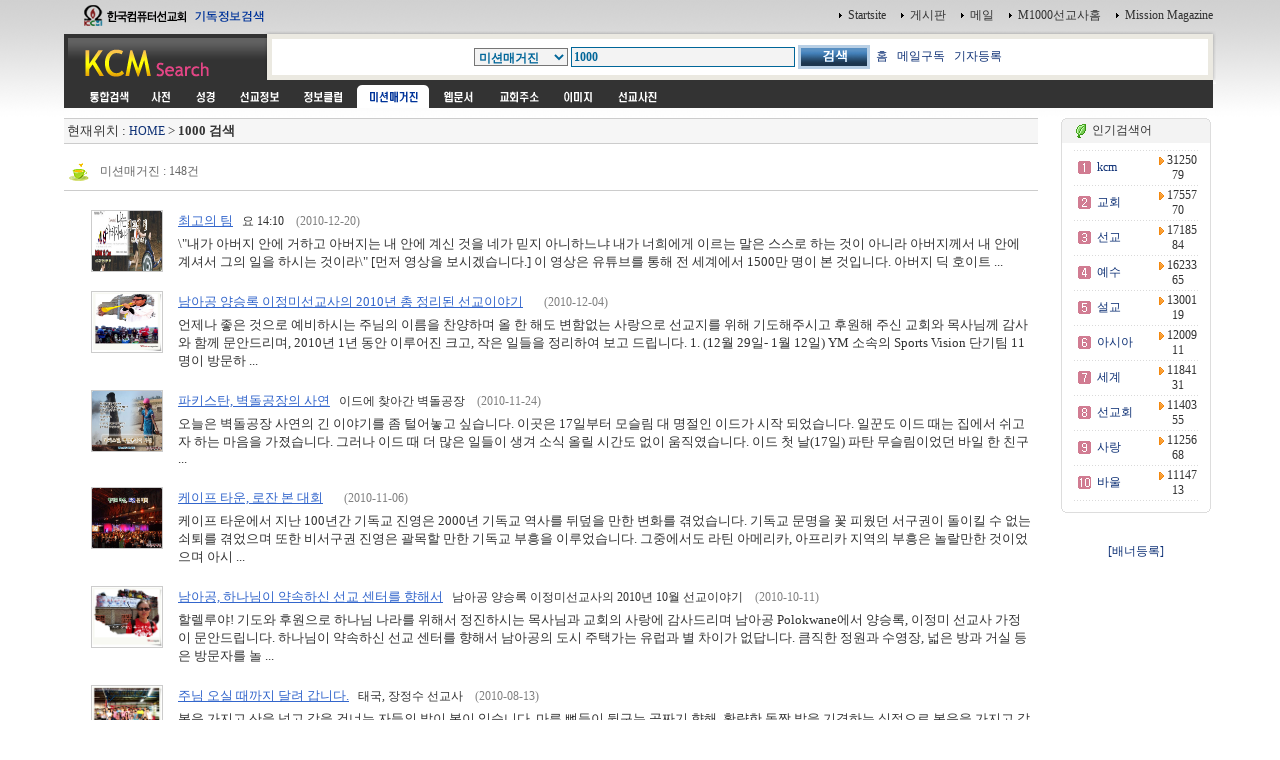

--- FILE ---
content_type: text/html
request_url: http://kcm.kr/search_magazine.php?page=4&kword=1000
body_size: 36912
content:
<html>
<head>
<link rel="shortcut icon" href="image/favicon7.ico">
<title></title>
<meta http-equiv="Content-Type" content="text/html; charset=euc-kr">
<meta name="Author" content="이영제"> 
<meta name="Copyright" content="한국컴퓨터선교회"> 
<meta name="Keywords" content="성경타자, 성경쓰기, 성경통독, 기독교검색, 검색, KCM디렉토리, 선교, 교회, 목사, 선교사, 기독교, 교회사, 성경검색, 찬송가, 교독문, bible, search, 설교, 예화, 예수, 그리스도, 교회주소록, 한국교회, 주앙교회, KCM, 이영제, Mission, 세계선교지도, 대한민국복음화지도, 전돌이, KCM메일, 웹메일, 한국교회광장, 게시판, 커뮤니티"> 
<style type="text/css">
<!--
@import url("css/kcmsearch.css");
-->
</style>
<script language="JavaScript" type="text/JavaScript">
<!--
function MM_preloadImages() { //v3.0
  var d=document; if(d.images){ if(!d.MM_p) d.MM_p=new Array();
    var i,j=d.MM_p.length,a=MM_preloadImages.arguments; for(i=0; i<a.length; i++)
    if (a[i].indexOf("#")!=0){ d.MM_p[j]=new Image; d.MM_p[j++].src=a[i];}}
}

function MM_swapImgRestore() { //v3.0
  var i,x,a=document.MM_sr; for(i=0;a&&i<a.length&&(x=a[i])&&x.oSrc;i++) x.src=x.oSrc;
}

function MM_findObj(n, d) { //v4.01
  var p,i,x;  if(!d) d=document; if((p=n.indexOf("?"))>0&&parent.frames.length) {
    d=parent.frames[n.substring(p+1)].document; n=n.substring(0,p);}
  if(!(x=d[n])&&d.all) x=d.all[n]; for (i=0;!x&&i<d.forms.length;i++) x=d.forms[i][n];
  for(i=0;!x&&d.layers&&i<d.layers.length;i++) x=MM_findObj(n,d.layers[i].document);
  if(!x && d.getElementById) x=d.getElementById(n); return x;
}

function MM_swapImage() { //v3.0
  var i,j=0,x,a=MM_swapImage.arguments; document.MM_sr=new Array; for(i=0;i<(a.length-2);i+=3)
   if ((x=MM_findObj(a[i]))!=null){document.MM_sr[j++]=x; if(!x.oSrc) x.oSrc=x.src; x.src=a[i+2];}
}

function check_search(thisform) {
    var sel = thisform.service.selectedIndex;
    var selval = thisform.service.options[sel].value;
    thisform.action=selval;
    return true;
}

//-->
</script>
</head>

<body onLoad="MM_preloadImages('images/sub_m1_ov.gif','images/sub_m2_ov.gif','images/sub_m3_ov.gif','images/sub_m4_ov.gif','images/sub_m5_ov.gif','images/sub_m6_ov.gif','images/sub_m7_ov.gif','images/sub_m8_ov.gif','images/sub_m9_ov.gif')">
<center>
  <table width="90%" border="0" cellspacing="0" cellpadding="0">
    <tr>
      <td width="200"><a href=http://kcm.kr/search.php?kword=kcm><img src="images/top_logo.gif" width="200" height="31"  border="0"></a></td>
      <td align="right"><table border="0" cellspacing="0" cellpadding="3">
        <tr>
          <td align="right"><img src="images/point_06.gif" width="3" height="5"></td>
          <td><a href="http://kcm.kr/" onClick="this.style.behavior='url(#default#homepage)';this.setHomePage('http://kcm.kr');"' class="link1">Startsite</a></td>
          <td>&nbsp;</td>
          <td align="right"><img src="images/point_06.gif" width="3" height="5"></td>
          <td><a href="http://kcm.kr/cycle_board/main.php?nbcode=notice" class="link1">게시판</a></td>
          <td>&nbsp;</td>
          <td align="right"><img src="images/point_06.gif" width="3" height="5"></td>
          <td><a href="http://kcm.kr/_nmail_sso_login.php" class="link1">메일</a></td>
          <td>&nbsp;</td>
          <td align="right"><img src="images/point_06.gif" width="3" height="5"></td>
          <td><a href="http://m1000.org" class="link1">M1000선교사홈</a></td>
          <td>&nbsp;</td>
          <td align="right"><img src="images/point_06.gif" width="3" height="5"></td>
          <td><a href="http://missionmagazine.com/" class="link1">Mission Magazine</a></td>
          </tr>
      </table></td>
    </tr>
	</table>

  <table width="90%" border="0" cellspacing="0" cellpadding="0">    <tr>      <td width="200" height="49" valign="top"><a href=http://kcm.kr><img src="images/sub_logo.gif" width="200" height="49"  border="0"></a></td>      <td  background="images/sub_srch2.gif"><form id="searchform" name="searchform" action="search.php" method="post" onSubmit="return check_search(this)" style="margin:0px"><table width="100%"  border="0" cellspacing="0" cellpadding="0">        <tr>          <td width="36" height="49" valign="top"><img src="images/sub_srch1.gif" width="36" height="49"></td>          <td height="49" align="center" valign="top" style="padding:14 0 0 0 "><table border="0" cellspacing="0" cellpadding="0">              <tr>                <td><select name="service" class="select1">					<option selected value="search.php" >통합검색</option>					<option value="search_dic.php" >사전</option>					<option value="search_bible_all.php" >성경</option>					<option value="search_mio.php" >세계선교정보</option>					<option value="search_doc.php" >정보클럽</option>					<option value="search_magazine.php" selected>미션매거진</option>					<option value="search_web.php" >웹문서</option>					<option value="search_address.php" >교회주소록</option>					<option value="search_icon.php" >이미지</option>					<option value="search_uimg.php" >선교사진</option>                
<option value="history_more.php?scheck=1" >약사</option>
</select></td>                <td width="3">&nbsp;</td>                <td><input name="kword" type="text" class="textbox1" size="30" value="1000"></td>                
<td width="3"><p>&nbsp;</p></td>                <td><input type="image" src="images/btn_search.gif" width="72" height="24" border="0"></td>              
    <td> &nbsp; <a href='http://missionmagazine.com/'>홈</a> &nbsp; <a href='http://missionmagazine.com/main/php/user_info.php'>메일구독</a> &nbsp; <a href='http://missionmagazine.com/common/skin/cp_join_info.html'>기자등록</a>

</tr>          </table>		  </form>		  </td>          <td width="19" height="49" align="right" valign="top"><img src="images/sub_srch3.gif" width="38" height="49"  border="0"></td>          <td width="3" align="right"><img src="images/sub_srch4.gif" width="3" height="49"></td>        </tr>      </table></td>    </tr>  </table>  <table width="90%" border="0" cellpadding="0" cellspacing="0">    <tr>      <td bgcolor="#333333" style="padding:0 0 0 15 " height="5"></td>      <td width="3" align="right"><img src="images/sub_srch5.gif" width="3" height="3"></td>    </tr>  </table>  <table width="90%" border="0" cellpadding="0" cellspacing="0">    <tr>      <td bgcolor="#333333" style="padding:0 0 0 15 "><table border="0" cellpadding="0" cellspacing="0" bgcolor="#333333">          <tr>            <td><a href="search.php?kword=1000" onMouseOut="MM_swapImgRestore()" onMouseOver="MM_swapImage('m_m01','','images/sub_m0_ov.gif',1)"><img src="images/sub_m0.gif" width="60" height="23" border="0" id="m_m01"></a></td>            <td><a href="search_dic.php?kword=1000" onMouseOut="MM_swapImgRestore()" onMouseOver="MM_swapImage('m_m11','','images/sub_m1_ov.gif',1)"><img src="images/sub_m1.gif" name="m_m11" width="40" height="23" hspace="2" border="0" id="m_m11"></a></td>            <td><a href="search_bible_all.php?kword=1000" onMouseOut="MM_swapImgRestore()" onMouseOver="MM_swapImage('m_m21','','images/sub_m2_ov.gif',1)"><img src="images/sub_m2.gif" name="m_m21" width="40" height="23" hspace="2" border="0" id="m_m21"></a></td>            <td><a href="search_mio.php?kword=1000" onMouseOut="MM_swapImgRestore()" onMouseOver="MM_swapImage('m_m31','','images/sub_m3_ov.gif',1)"><img src="images/sub_m3.gif" name="m_m31" width="60" height="23" hspace="2" border="0" id="m_m31"></a></td>            <td><a href="search_doc.php?kword=1000" onMouseOut="MM_swapImgRestore()" onMouseOver="MM_swapImage('m_m41','','images/sub_m4_ov.gif',1)"><img src="images/sub_m4.gif" name="m_m41" width="60" height="23" hspace="2" border="0" id="m_m41"></a></td>            <td><img src="images/sub_m5_ov.gif" name="m_m51" width="72" height="23" hspace="2" border="0" id="m_m51"></td>            <td><a href="search_web.php?kword=1000" onMouseOut="MM_swapImgRestore()" onMouseOver="MM_swapImage('m_m61','','images/sub_m6_ov.gif',1)"><img src="images/sub_m6.gif" name="m_m61" width="51" height="23" hspace="2" border="0" id="m_m61"></a></td>            <td><a href="search_address.php?kword=1000" onMouseOut="MM_swapImgRestore()" onMouseOver="MM_swapImage('m_m71','','images/sub_m7_ov.gif',1)"><img src="images/sub_m7.gif" name="m_m71" width="60" height="23" hspace="2" border="0" id="m_m71"></a></td>            <td><a href="search_icon.php?kword=1000" onMouseOut="MM_swapImgRestore()" onMouseOver="MM_swapImage('m_m81','','images/sub_m8_ov.gif',1)"><img src="images/sub_m8.gif" name="m_m81" width="52" height="23" hspace="2" border="0" id="m_m81"></a></td>            <td><a href="search_uimg.php?kword=1000" onMouseOut="MM_swapImgRestore()" onMouseOver="MM_swapImage('m_m91','','images/sub_m9_ov.gif',1)"><img src="images/sub_m9.gif" name="m_m91" width="60" height="23" hspace="2" border="0" id="m_m91"></a></td>          </tr>      </table></td>      <td width="3" align="right"><img src="images/sub_srch5.gif" width="3" height="23"></td>    </tr>  </table>  

	<!-- 메인내용 시작-->

	<table width="90%" border="0" cellpadding="0" cellspacing="0">
	<tr>
	<td style="padding:5 5 5 0">

<!-- 중앙메인테이블시작 -->
<div  ALIGN='center'>
<TABLE BORDER='0' cellpadding='0' cellspacing='0'>
<tr>
<td valign=top width=85%>
<!-- HERE START -->

<!-- NAME: here_static.html -->
<div align="center">
<table cellpadding='0' cellspacing='0' width='100%' style="border-collapse:collapse;">
<tr><td height=5></td></tr>
<tr><td height=1 bgcolor=cccccc></td></tr>
<tr><td height=24 bgcolor=F6F6F6>&nbsp;<font size=2>현재위치 : <a href=index.php>HOME</a> &gt;  

<b>1000 검색</b></font>

</td></tr>

<tr><td height=1 bgcolor=cccccc></td></tr>
</table></div>
<!-- END: here_static.html -->
<!-- HERE START -->


<br>

<table border="0" cellpadding="0" cellspacing="0" width="100%">
    <tr>
        <td width="50%"><img src="image/person.gif" border=0 align=absmiddle>&nbsp;&nbsp;<font style='font-size:9t;color:#666666'>미션매거진 :  148건</font></td>
        <td width="50%" align=right></td>
    </tr>
    <tr><td colspan=2 height=5></td></tr>
    <tr><td colspan=2 height=1 bgcolor=cccccc></td></tr>
</table>

<TABLE BORDER='0' WIDTH='100%'>
<TR>
<td style="padding:0 0 0 25"><br>
<TABLE cellSpacing=0 cellPadding=0 width="100%" border=0>
    <TR> 
    <TD width=0></TD>
    <TD vAlign=top width=72> 
    
    
        <TABLE cellSpacing=0 cellPadding=0 width="100%" border=0>
        <TR> 
        <TD height=2></TD>
        </TR>
        <TR> 
        <TD><a href='http://www.missionmagazine.com/main/php/search_view.php?idx=2951' target="_blank"><IMG                         src="http://www.missionmagazine.com/upload//article/7039537364d0f16b62327bUntitled-5.jpg" width=70 height=60 border=1 style="border-color:#CCCCCC"></A></TD>
        </TR>
        </TABLE>
    
    </TD>
    <TD width=12 align="right" valign="top" noWrap>&nbsp;</TD>
    <TD vAlign=top align=left> 
    
        <TABLE cellSpacing=0 cellPadding=0 width="100%" border=0 style="LINE-HEIGHT: 18px;">
        <TR> 
        <TD style="line-height:140%">
            <table border=0>
            <tr><td height=22><a href='http://www.missionmagazine.com/main/php/search_view.php?idx=2951' target="_blank"><font style='font-size:10pt;color:#3366CC;text-decoration:underline'>최고의 팀</font></A>
			&nbsp;&nbsp;요 14:10 &nbsp;&nbsp;
			<FONT style="font-size:9pt" color=gray>(2010-12-20)</font></td></tr>
                <tr><td><FONT size=2>

\&quot;내가 아버지 안에 거하고 아버지는 내 안에 계신 것을 네가 믿지 아니하느냐 내가 너희에게 이르는 말은 스스로 하는 것이 아니라 아버지께서 내 안에 계셔서 그의 일을 하시는 것이라\&quot;

[먼저 영상을 보시겠습니다.] 이 영상은 유튜브를 통해 전 세계에서 1500만 명이 본 것입니다. 
아버지 딕 호이트 ...</FONT></td></tr>
             </table>

        </TD>
        </TR>
        </TABLE>
    
    </TD>
    </TR>

</TABLE>
<br>
<TABLE cellSpacing=0 cellPadding=0 width="100%" border=0>
    <TR> 
    <TD width=0></TD>
    <TD vAlign=top width=72> 
    
    
        <TABLE cellSpacing=0 cellPadding=0 width="100%" border=0>
        <TR> 
        <TD height=2></TD>
        </TR>
        <TR> 
        <TD><a href='http://www.missionmagazine.com/main/php/search_view.php?idx=2934' target="_blank"><IMG                         src="http://www.missionmagazine.com/upload//article/11578197074cf9bd4c32a43New-1.jpg" width=70 height=60 border=1 style="border-color:#CCCCCC"></A></TD>
        </TR>
        </TABLE>
    
    </TD>
    <TD width=12 align="right" valign="top" noWrap>&nbsp;</TD>
    <TD vAlign=top align=left> 
    
        <TABLE cellSpacing=0 cellPadding=0 width="100%" border=0 style="LINE-HEIGHT: 18px;">
        <TR> 
        <TD style="line-height:140%">
            <table border=0>
            <tr><td height=22><a href='http://www.missionmagazine.com/main/php/search_view.php?idx=2934' target="_blank"><font style='font-size:10pt;color:#3366CC;text-decoration:underline'>남아공 양승록 이정미선교사의 2010년 총 정리된 선교이야기</font></A>
			&nbsp;&nbsp; &nbsp;&nbsp;
			<FONT style="font-size:9pt" color=gray>(2010-12-04)</font></td></tr>
                <tr><td><FONT size=2>언제나 좋은 것으로 예비하시는 주님의 이름을 찬양하며 올 한 해도 변함없는 사랑으로 선교지를 위해 기도해주시고 후원해 주신 교회와 목사님께 감사와 함께 문안드리며, 2010년 1년 동안 이루어진 크고, 작은 일들을 정리하여 보고 드립니다.

1. (12월 29일- 1월 12일) YM 소속의 Sports Vision 단기팀 11명이 방문하 ...</FONT></td></tr>
             </table>

        </TD>
        </TR>
        </TABLE>
    
    </TD>
    </TR>

</TABLE>
<br>
<TABLE cellSpacing=0 cellPadding=0 width="100%" border=0>
    <TR> 
    <TD width=0></TD>
    <TD vAlign=top width=72> 
    
    
        <TABLE cellSpacing=0 cellPadding=0 width="100%" border=0>
        <TR> 
        <TD height=2></TD>
        </TR>
        <TR> 
        <TD><a href='http://www.missionmagazine.com/main/php/search_view.php?idx=2923' target="_blank"><IMG                         src="http://www.missionmagazine.com/upload//article/3656926954cec8f3f69b83Untitled-1.jpg" width=70 height=60 border=1 style="border-color:#CCCCCC"></A></TD>
        </TR>
        </TABLE>
    
    </TD>
    <TD width=12 align="right" valign="top" noWrap>&nbsp;</TD>
    <TD vAlign=top align=left> 
    
        <TABLE cellSpacing=0 cellPadding=0 width="100%" border=0 style="LINE-HEIGHT: 18px;">
        <TR> 
        <TD style="line-height:140%">
            <table border=0>
            <tr><td height=22><a href='http://www.missionmagazine.com/main/php/search_view.php?idx=2923' target="_blank"><font style='font-size:10pt;color:#3366CC;text-decoration:underline'>파키스탄, 벽돌공장의 사연</font></A>
			&nbsp;&nbsp;이드에 찾아간 벽돌공장 &nbsp;&nbsp;
			<FONT style="font-size:9pt" color=gray>(2010-11-24)</font></td></tr>
                <tr><td><FONT size=2>

오늘은 벽돌공장 사연의 긴 이야기를 좀 털어놓고 싶습니다.

이곳은 17일부터 모슬림 대 명절인 이드가 시작 되었습니다.
일꾼도 이드 때는 집에서 쉬고자 하는 마음을 가졌습니다.
그러나 이드 때 더 많은 일들이 생겨 소식 올릴 시간도 없이 움직였습니다.

이드 첫 날(17일)
파탄 무슬림이었던 바일 한 친구 ...</FONT></td></tr>
             </table>

        </TD>
        </TR>
        </TABLE>
    
    </TD>
    </TR>

</TABLE>
<br>
<TABLE cellSpacing=0 cellPadding=0 width="100%" border=0>
    <TR> 
    <TD width=0></TD>
    <TD vAlign=top width=72> 
    
    
        <TABLE cellSpacing=0 cellPadding=0 width="100%" border=0>
        <TR> 
        <TD height=2></TD>
        </TR>
        <TR> 
        <TD><a href='http://www.missionmagazine.com/main/php/search_view.php?idx=2890' target="_blank"><IMG                         src="http://www.missionmagazine.com/upload//article/15406495104cd51ad0c1e48Untitled-1.jpg" width=70 height=60 border=1 style="border-color:#CCCCCC"></A></TD>
        </TR>
        </TABLE>
    
    </TD>
    <TD width=12 align="right" valign="top" noWrap>&nbsp;</TD>
    <TD vAlign=top align=left> 
    
        <TABLE cellSpacing=0 cellPadding=0 width="100%" border=0 style="LINE-HEIGHT: 18px;">
        <TR> 
        <TD style="line-height:140%">
            <table border=0>
            <tr><td height=22><a href='http://www.missionmagazine.com/main/php/search_view.php?idx=2890' target="_blank"><font style='font-size:10pt;color:#3366CC;text-decoration:underline'>케이프 타운, 로잔 본 대회</font></A>
			&nbsp;&nbsp; &nbsp;&nbsp;
			<FONT style="font-size:9pt" color=gray>(2010-11-06)</font></td></tr>
                <tr><td><FONT size=2>

케이프 타운에서

지난 100년간 기독교 진영은 2000년 기독교 역사를 뒤덮을 만한 변화를 겪었습니다. 기독교 문명을 꽃 피웠던 서구권이 돌이킬 수 없는 쇠퇴를 겪었으며 또한 비서구권 진영은 괄목할 만한 기독교 부흥을 이루었습니다. 그중에서도 라틴 아메리카, 아프리카 지역의 부흥은 놀랄만한 것이었으며 아시 ...</FONT></td></tr>
             </table>

        </TD>
        </TR>
        </TABLE>
    
    </TD>
    </TR>

</TABLE>
<br>
<TABLE cellSpacing=0 cellPadding=0 width="100%" border=0>
    <TR> 
    <TD width=0></TD>
    <TD vAlign=top width=72> 
    
    
        <TABLE cellSpacing=0 cellPadding=0 width="100%" border=0>
        <TR> 
        <TD height=2></TD>
        </TR>
        <TR> 
        <TD><a href='http://www.missionmagazine.com/main/php/search_view.php?idx=2843' target="_blank"><IMG                         src="http://www.missionmagazine.com/upload//article/2471365414cb2b2c33ab11noname01.jpg" width=70 height=60 border=1 style="border-color:#CCCCCC"></A></TD>
        </TR>
        </TABLE>
    
    </TD>
    <TD width=12 align="right" valign="top" noWrap>&nbsp;</TD>
    <TD vAlign=top align=left> 
    
        <TABLE cellSpacing=0 cellPadding=0 width="100%" border=0 style="LINE-HEIGHT: 18px;">
        <TR> 
        <TD style="line-height:140%">
            <table border=0>
            <tr><td height=22><a href='http://www.missionmagazine.com/main/php/search_view.php?idx=2843' target="_blank"><font style='font-size:10pt;color:#3366CC;text-decoration:underline'>남아공, 하나님이 약속하신 선교 센터를 향해서</font></A>
			&nbsp;&nbsp;남아공 양승록 이정미선교사의 2010년 10월 선교이야기 &nbsp;&nbsp;
			<FONT style="font-size:9pt" color=gray>(2010-10-11)</font></td></tr>
                <tr><td><FONT size=2>할렐루야!
기도와 후원으로 하나님 나라를 위해서 정진하시는 목사님과 교회의 사랑에 감사드리며 남아공 Polokwane에서 양승록, 이정미 선교사 가정이 문안드립니다.

하나님이 약속하신 선교 센터를 향해서
남아공의 도시 주택가는 유럽과 별 차이가 없답니다. 큼직한 정원과 수영장, 넓은 방과 거실 등은 방문자를 놀 ...</FONT></td></tr>
             </table>

        </TD>
        </TR>
        </TABLE>
    
    </TD>
    </TR>

</TABLE>
<br>
<TABLE cellSpacing=0 cellPadding=0 width="100%" border=0>
    <TR> 
    <TD width=0></TD>
    <TD vAlign=top width=72> 
    
    
        <TABLE cellSpacing=0 cellPadding=0 width="100%" border=0>
        <TR> 
        <TD height=2></TD>
        </TR>
        <TR> 
        <TD><a href='http://www.missionmagazine.com/main/php/search_view.php?idx=2805' target="_blank"><IMG                         src="http://www.missionmagazine.com/upload//article/14589897354c64bdfb830daimage001.jpg" width=70 height=60 border=1 style="border-color:#CCCCCC"></A></TD>
        </TR>
        </TABLE>
    
    </TD>
    <TD width=12 align="right" valign="top" noWrap>&nbsp;</TD>
    <TD vAlign=top align=left> 
    
        <TABLE cellSpacing=0 cellPadding=0 width="100%" border=0 style="LINE-HEIGHT: 18px;">
        <TR> 
        <TD style="line-height:140%">
            <table border=0>
            <tr><td height=22><a href='http://www.missionmagazine.com/main/php/search_view.php?idx=2805' target="_blank"><font style='font-size:10pt;color:#3366CC;text-decoration:underline'>주님 오실 때까지 달려 갑니다.</font></A>
			&nbsp;&nbsp;태국, 장정수 선교사 &nbsp;&nbsp;
			<FONT style="font-size:9pt" color=gray>(2010-08-13)</font></td></tr>
                <tr><td><FONT size=2>복음 가지고 산을 넘고 강을 건너는 자들의 발이 복이 있습니다. 

마른 뼈들이 뒹구는 골짜기 향해, 황량한 돌짝 밭을 기경하는 심정으로 복음을 가지고 갔습니다. 
고전 9:16 내가 복음을 전할 찌라도 자랑할 것이 없음은 내가 부득불 할 일임이라 만일 복음을 전하지 아니하면 내게 화가 있을 것임이로라

소망이 없 ...</FONT></td></tr>
             </table>

        </TD>
        </TR>
        </TABLE>
    
    </TD>
    </TR>

</TABLE>
<br>
<TABLE cellSpacing=0 cellPadding=0 width="100%" border=0>
    <TR> 
    <TD width=0></TD>
    <TD vAlign=top width=72> 
    
    
        <TABLE cellSpacing=0 cellPadding=0 width="100%" border=0>
        <TR> 
        <TD height=2></TD>
        </TR>
        <TR> 
        <TD><a href='http://www.missionmagazine.com/main/php/search_view.php?idx=2723' target="_blank"><IMG                         src="http://www.missionmagazine.com/upload//article/12224109474c3184dc565f2KCM_7776.jpg" width=70 height=60 border=1 style="border-color:#CCCCCC"></A></TD>
        </TR>
        </TABLE>
    
    </TD>
    <TD width=12 align="right" valign="top" noWrap>&nbsp;</TD>
    <TD vAlign=top align=left> 
    
        <TABLE cellSpacing=0 cellPadding=0 width="100%" border=0 style="LINE-HEIGHT: 18px;">
        <TR> 
        <TD style="line-height:140%">
            <table border=0>
            <tr><td height=22><a href='http://www.missionmagazine.com/main/php/search_view.php?idx=2723' target="_blank"><font style='font-size:10pt;color:#3366CC;text-decoration:underline'>제5차 세계선교전략회의(NCOWE V) 선언문</font></A>
			&nbsp;&nbsp;한국세계선교협의회(KWMA) &nbsp;&nbsp;
			<FONT style="font-size:9pt" color=gray>(2010-07-05)</font></td></tr>
                <tr><td><FONT size=2>2010년 6월 30일에서 7월 3일까지 교단과 선교단체 지도자, 목회자와 선교학자, 선교사 <b>1000</b>여명이 할렐루야교회에 모여 ‘하나님의 선교행적 찾기’라는 주제로 제5차 세계선교전략회의(NCOWE V)를 개최하였다. 2010년은 한국에 기독교가 전래된 지 125년이 되는 해이며 에딘버러 세계선교사대회가 열린지 100주년이 ...</FONT></td></tr>
             </table>

        </TD>
        </TR>
        </TABLE>
    
    </TD>
    </TR>

</TABLE>
<br>
<TABLE cellSpacing=0 cellPadding=0 width="100%" border=0>
    <TR> 
    <TD width=0></TD>
    <TD vAlign=top width=72> 
    
    
        <TABLE cellSpacing=0 cellPadding=0 width="100%" border=0>
        <TR> 
        <TD height=2></TD>
        </TR>
        <TR> 
        <TD><a href='http://www.missionmagazine.com/main/php/search_view.php?idx=2704' target="_blank"><IMG                         src="http://www.missionmagazine.com/upload//article/3119102354c19a01eab7f6Untitled-3.jpg" width=70 height=60 border=1 style="border-color:#CCCCCC"></A></TD>
        </TR>
        </TABLE>
    
    </TD>
    <TD width=12 align="right" valign="top" noWrap>&nbsp;</TD>
    <TD vAlign=top align=left> 
    
        <TABLE cellSpacing=0 cellPadding=0 width="100%" border=0 style="LINE-HEIGHT: 18px;">
        <TR> 
        <TD style="line-height:140%">
            <table border=0>
            <tr><td height=22><a href='http://www.missionmagazine.com/main/php/search_view.php?idx=2704' target="_blank"><font style='font-size:10pt;color:#3366CC;text-decoration:underline'>남아공, ABBA 신학교 소식과, 선교센타 구입을 위한 기도요청.</font></A>
			&nbsp;&nbsp;남아공 양승록 이정미선교사의 2010년 6월 선교이야기 &nbsp;&nbsp;
			<FONT style="font-size:9pt" color=gray>(2010-06-15)</font></td></tr>
                <tr><td><FONT size=2>
좋으신 하나님, 역사하시는 하나님의 이름으로 문안드리며 기쁜 소식과 함께 선교이야기를 시작할까 합니다. 작년 1월 달에 신청한 남아공 영주권을 작년 11월 중순경에 받았고,  올 5 월 달에는 남아공 주민등록증을 발급받았습니다. 선교사역 10년을 채우는 마지막 해에 하나님께서 주신 선물로 생각하며 감사를 드립니 ...</FONT></td></tr>
             </table>

        </TD>
        </TR>
        </TABLE>
    
    </TD>
    </TR>

</TABLE>
<br>
<TABLE cellSpacing=0 cellPadding=0 width="100%" border=0>
    <TR> 
    <TD width=0></TD>
    <TD vAlign=top width=72> 
    
    
        <TABLE cellSpacing=0 cellPadding=0 width="100%" border=0>
        <TR> 
        <TD height=2></TD>
        </TR>
        <TR> 
        <TD><a href='http://www.missionmagazine.com/main/php/search_view.php?idx=2687' target="_blank"><IMG                         src="http://www.missionmagazine.com/upload//article/3289705164c08757945264Untitled-1.jpg" width=70 height=60 border=1 style="border-color:#CCCCCC"></A></TD>
        </TR>
        </TABLE>
    
    </TD>
    <TD width=12 align="right" valign="top" noWrap>&nbsp;</TD>
    <TD vAlign=top align=left> 
    
        <TABLE cellSpacing=0 cellPadding=0 width="100%" border=0 style="LINE-HEIGHT: 18px;">
        <TR> 
        <TD style="line-height:140%">
            <table border=0>
            <tr><td height=22><a href='http://www.missionmagazine.com/main/php/search_view.php?idx=2687' target="_blank"><font style='font-size:10pt;color:#3366CC;text-decoration:underline'>2010-5월의 메콩강 연가(戀歌)</font></A>
			&nbsp;&nbsp;라오스 루앙프라방에 생명의 우물 5개 기증 &nbsp;&nbsp;
			<FONT style="font-size:9pt" color=gray>(2010-06-04)</font></td></tr>
                <tr><td><FONT size=2>

지난주에는 라오스 루왕파방의 기온이 낮에는 45도, 아침에도 35도를 기록할 정도로 살인적인 무더위를 보였습니다만 지금은 그래도 비가 자주 내려 뜨거운 대지를 식혀주고 있습니다. 오늘은 라오스 사람들의 돈 세는 이야기로 메콩강 연가를 시작하겠습니다. (이 부분은 라오코리아타임즈 www.laokorea.co.kr 사이트에 ...</FONT></td></tr>
             </table>

        </TD>
        </TR>
        </TABLE>
    
    </TD>
    </TR>

</TABLE>
<br>
<TABLE cellSpacing=0 cellPadding=0 width="100%" border=0>
    <TR> 
    <TD width=0></TD>
    <TD vAlign=top width=72> 
    
    
        <TABLE cellSpacing=0 cellPadding=0 width="100%" border=0>
        <TR> 
        <TD height=2></TD>
        </TR>
        <TR> 
        <TD><a href='http://www.missionmagazine.com/main/php/search_view.php?idx=2627' target="_blank"><IMG                         src="http://www.missionmagazine.com/upload//article/8831479004bce7a3cd8da2mir25_title_banner_w515.jpg" width=70 height=60 border=1 style="border-color:#CCCCCC"></A></TD>
        </TR>
        </TABLE>
    
    </TD>
    <TD width=12 align="right" valign="top" noWrap>&nbsp;</TD>
    <TD vAlign=top align=left> 
    
        <TABLE cellSpacing=0 cellPadding=0 width="100%" border=0 style="LINE-HEIGHT: 18px;">
        <TR> 
        <TD style="line-height:140%">
            <table border=0>
            <tr><td height=22><a href='http://www.missionmagazine.com/main/php/search_view.php?idx=2627' target="_blank"><font style='font-size:10pt;color:#3366CC;text-decoration:underline'>MIR 25기 - IT 선교훈련생 모집</font></A>
			&nbsp;&nbsp; &nbsp;&nbsp;
			<FONT style="font-size:9pt" color=gray>(2010-04-21)</font></td></tr>
                <tr><td><FONT size=2>
한국컴퓨터선교회 MIR 25기 훈련생 모집 | KCM MIR 25 RECRUIT







  
    

      </FONT></td></tr>
             </table>

        </TD>
        </TR>
        </TABLE>
    
    </TD>
    </TR>

</TABLE>
</td>
</TABLE></div>

<div ALIGN='center'>
<TABLE BORDER='0' WIDTH='100%'>
<TR>
<td><font size=2></font></td>
</TR>
</TABLE></div>

<br>
<div ALIGN='center'>
<TABLE BORDER='0' cellpadding='0' cellspacing='1' WIDTH='100%'>
<TR>
<td align=center><font size=2><a href='search_magazine.php?page=3&kword=1000'><img src='template/custmize/image/prev.gif' border=0 align=absmiddle></a> &nbsp; [<a href='search_magazine.php?page=1&kword=1000'><font class=midsmall>1</font></a>][<a href='search_magazine.php?page=2&kword=1000'><font class=midsmall>2</font></a>][<a href='search_magazine.php?page=3&kword=1000'><font class=midsmall>3</font></a>][<b>4</b>][<a href='search_magazine.php?page=5&kword=1000'><font class=midsmall>5</font></a>][<a href='search_magazine.php?page=6&kword=1000'><font class=midsmall>6</font></a>][<a href='search_magazine.php?page=7&kword=1000'><font class=midsmall>7</font></a>][<a href='search_magazine.php?page=8&kword=1000'><font class=midsmall>8</font></a>][<a href='search_magazine.php?page=9&kword=1000'><font class=midsmall>9</font></a>][<a href='search_magazine.php?page=10&kword=1000'><font class=midsmall>10</font></a>] &nbsp; <a href='search_magazine.php?page=5&kword=1000'><img src='template/custmize/image/next.gif' border=0 align=absmiddle></a></font></td>
</TR>
</TABLE></div>

</td>
<!-- 배너 right--> 
<td><table border=0 width="5"><tr><td></td></tr></table></td>
<td width=150 align=center valign=top style="padding:5 0 0 0">

<!-- 인기검색어 -->

<table width="100%" border="0" cellpadding="0" cellspacing="0">
<tr>
    <td><img src="image/round_top1.gif"></td>
    <td width=100% background="image/round_top2.gif">&nbsp;<img src="image/cafe.gif" align="absmiddle">&nbsp;인기검색어</td>
    <td><img src="image/round_top3.gif"></td>
</tr>
<tr>
    <td background="image/round_middle1.gif"></td>
    <td height=25 style="padding:5 0 0 0">
            
<table border="0" cellpadding="0" width="100%">

<!-- BEGIN DYN: tkcol -->
<tr><td colspan=3 height=1 background="image/bg_dot.gif"></td></tr>
<tr>
<td height=25 width="30" align="center"><img src="image/num_01.gif" align=absmiddle></td>
<td width="100" style="padding:0 0 0 0"><a href="search.php?kword=kcm"><font class=stxt1>kcm</font></a></td>
<td width="70" align="center"><img src="image/arrow_right.gif" border=0 align="absmiddle">&nbsp;<font class=stxt1>3125079</font></td>
</tr>
<tr><td colspan=3 height=1 background="image/bg_dot.gif"></td></tr>
<tr>
<td height=25 width="30" align="center"><img src="image/num_02.gif" align=absmiddle></td>
<td width="100" style="padding:0 0 0 0"><a href="search.php?kword=%B1%B3%C8%B8"><font class=stxt1>교회</font></a></td>
<td width="70" align="center"><img src="image/arrow_right.gif" border=0 align="absmiddle">&nbsp;<font class=stxt1>1755770</font></td>
</tr>
<tr><td colspan=3 height=1 background="image/bg_dot.gif"></td></tr>
<tr>
<td height=25 width="30" align="center"><img src="image/num_03.gif" align=absmiddle></td>
<td width="100" style="padding:0 0 0 0"><a href="search.php?kword=%BC%B1%B1%B3"><font class=stxt1>선교</font></a></td>
<td width="70" align="center"><img src="image/arrow_right.gif" border=0 align="absmiddle">&nbsp;<font class=stxt1>1718584</font></td>
</tr>
<tr><td colspan=3 height=1 background="image/bg_dot.gif"></td></tr>
<tr>
<td height=25 width="30" align="center"><img src="image/num_04.gif" align=absmiddle></td>
<td width="100" style="padding:0 0 0 0"><a href="search.php?kword=%BF%B9%BC%F6"><font class=stxt1>예수</font></a></td>
<td width="70" align="center"><img src="image/arrow_right.gif" border=0 align="absmiddle">&nbsp;<font class=stxt1>1623365</font></td>
</tr>
<tr><td colspan=3 height=1 background="image/bg_dot.gif"></td></tr>
<tr>
<td height=25 width="30" align="center"><img src="image/num_05.gif" align=absmiddle></td>
<td width="100" style="padding:0 0 0 0"><a href="search.php?kword=%BC%B3%B1%B3"><font class=stxt1>설교</font></a></td>
<td width="70" align="center"><img src="image/arrow_right.gif" border=0 align="absmiddle">&nbsp;<font class=stxt1>1300119</font></td>
</tr>
<tr><td colspan=3 height=1 background="image/bg_dot.gif"></td></tr>
<tr>
<td height=25 width="30" align="center"><img src="image/num_06.gif" align=absmiddle></td>
<td width="100" style="padding:0 0 0 0"><a href="search.php?kword=%BE%C6%BD%C3%BE%C6"><font class=stxt1>아시아</font></a></td>
<td width="70" align="center"><img src="image/arrow_right.gif" border=0 align="absmiddle">&nbsp;<font class=stxt1>1200911</font></td>
</tr>
<tr><td colspan=3 height=1 background="image/bg_dot.gif"></td></tr>
<tr>
<td height=25 width="30" align="center"><img src="image/num_07.gif" align=absmiddle></td>
<td width="100" style="padding:0 0 0 0"><a href="search.php?kword=%BC%BC%B0%E8"><font class=stxt1>세계</font></a></td>
<td width="70" align="center"><img src="image/arrow_right.gif" border=0 align="absmiddle">&nbsp;<font class=stxt1>1184131</font></td>
</tr>
<tr><td colspan=3 height=1 background="image/bg_dot.gif"></td></tr>
<tr>
<td height=25 width="30" align="center"><img src="image/num_08.gif" align=absmiddle></td>
<td width="100" style="padding:0 0 0 0"><a href="search.php?kword=%BC%B1%B1%B3%C8%B8"><font class=stxt1>선교회</font></a></td>
<td width="70" align="center"><img src="image/arrow_right.gif" border=0 align="absmiddle">&nbsp;<font class=stxt1>1140355</font></td>
</tr>
<tr><td colspan=3 height=1 background="image/bg_dot.gif"></td></tr>
<tr>
<td height=25 width="30" align="center"><img src="image/num_09.gif" align=absmiddle></td>
<td width="100" style="padding:0 0 0 0"><a href="search.php?kword=%BB%E7%B6%FB"><font class=stxt1>사랑</font></a></td>
<td width="70" align="center"><img src="image/arrow_right.gif" border=0 align="absmiddle">&nbsp;<font class=stxt1>1125668</font></td>
</tr>
<tr><td colspan=3 height=1 background="image/bg_dot.gif"></td></tr>
<tr>
<td height=25 width="30" align="center"><img src="image/num_10.gif" align=absmiddle></td>
<td width="100" style="padding:0 0 0 0"><a href="search.php?kword=%B9%D9%BF%EF"><font class=stxt1>바울</font></a></td>
<td width="70" align="center"><img src="image/arrow_right.gif" border=0 align="absmiddle">&nbsp;<font class=stxt1>1114713</font></td>
</tr>
<!-- END DYN: tkcol -->
<tr><td colspan=3 height=1 background="image/bg_dot.gif"></td></tr>
</table>

            
</td>
<td background="image/round_middle3.gif"></td>
</tr>
<tr>
<td><img src="image/round_bottom1.gif"></td>
<td background="image/round_bottom2.gif"></td>
<td><img src="image/round_bottom3.gif"></td>
</tr>
</table>


<!-- 인기검색어 -->
<br>

<a href="jump_ban.php?sid=" target="_new"></a>
<br><a href='add.php?baddtype=4' id='black_a'>[배너등록]</a>
<br>
</td>
<!-- 배너 right-->
</tr></table>
<!-- 중앙메인테이블끝 -->

<!-- FOOTER START-->
	  </td>
    </tr>
  </table>

	<!-- 메인내용 끝-->


  <table width="90%"  border="0" cellpadding="15" cellspacing="0" class="table1">
    <tr>
      <td align="center"><form id="searchform" name="searchform" action="search.php" method="post" onSubmit="return check_search(this)" style="margin:0px"><table border="0" cellspacing="0" cellpadding="0">
        <tr>
          <td><select name="select2" class="select1">
				<option selected value="search.php">통합검색</option>
				<option value="search_dic.php">사전</option>
				<option value="search_mio.php">세계선교정보</option>
				<option value="search_doc.php">정보클럽</option>
				<option value="search_magazine.php">미션매거진</option>
				<option value="search_web.php">웹문서</option>
				<option value="search_address.php">교회주소록</option>
				<option value="search_icon.php">이미지</option>
				<option value="search_uimg.php">선교사진</option>
          </select></td>
          <td width="3">&nbsp;</td>
          <td><input name="kword" type="text" class="textbox1" size="30"></td>
          <td width="3"><p>&nbsp;</p></td>
          <td><input type=image src="images/btn_search.gif" width="72" height="24" border="0"></td>
        </tr>
      </table>
	  </form>
	  </td>
    </tr>
  </table>  
  <br>
  <table width="90%"  border="0" cellpadding="5" cellspacing="0" class="table2">
    <tr>
      <td align="center"><table border="0" cellspacing="2" cellpadding="3">
        <tr>
          <td><a href="index.php" class="link1">홈페이지</a></td>
          		  <td class="t4">|</td>
          <td><a href="http://kcm.kr/_nmail_sso_login.php" class="link1">메일</a></td>
		  <td class="t4">|</td>
          <td><a href="dir_index.php" class="link1">디렉토리페이지</a></td>
		  <td class="t4">|</td>
          <td><a href="topkword.php" class="link1">인기검색어</a></td>
          <td class="t4">|</td>
          <td><a href="pick.php" class="link1">추천사이트</a></td>
		  <td class="t4">|</td>
          <td><a href="cool.php" class="link1">인기사이트</a></td>
		  <td class="t4">|</td>
          <td><a href="addpre_widgets.php" class="link1">KCM 위젯모음</a></td>
		  <td class="t4">|</td>
          <td><a href="addpre.php" class="link1">등록 및 조회 </a></td>
        </tr>
      </table></td>
    </tr>
  </table><br>
  <table border="0" cellpadding="0" cellspacing="0">
    <tr>
      <td align="center"  bgcolor="#ffffff" style="padding:10 10 10 10"> <img src="image/banner_kcm_title.gif" border="0"  usemap="#kcm"></td>
<map name="kcm" id="kcm">
  <area shape="rect" coords="0,0,220,19" href="http://kcm.co.kr/KCM/" alt="KCM">
  <area shape="rect" coords="320,0,387,19" href="http://kcm.co.kr/KCM/data/kcmmp.html" alt="찾아오시는 길">
  <area shape="rect" coords="460,0,550,19" href="http://m1000.org" alt="M1000선교사홈">
  <area shape="rect" coords="560,0,648,19" href="http://www.missionmagazine.com/" alt="미션매거진">
</map>
<!--
      <td>
        <span class="t4">Copyright ⓒ 1995-2007 한국컴퓨터선교회(KCM) All Rights Reserved.</span> </td>
-->
    </tr>
  </table>
</center>
</body>
</html>

<!-- FOOTER END -->

</BODY>
</HTML>